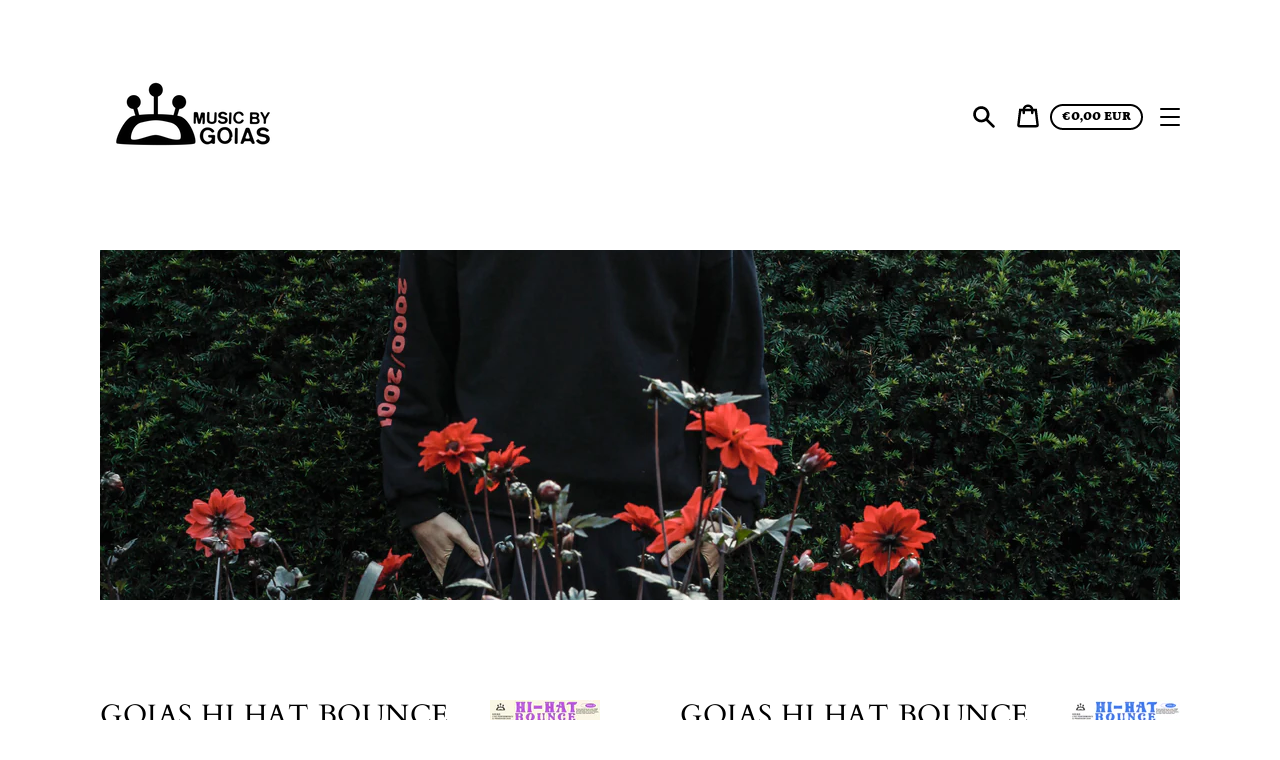

--- FILE ---
content_type: application/x-javascript; charset=utf-8
request_url: https://bundler.nice-team.net/app/shop/status/music-by-goias.myshopify.com.js?1768617634
body_size: -361
content:
var bundler_settings_updated='1734825460';

--- FILE ---
content_type: application/x-javascript
request_url: https://app.sealsubscriptions.com/shopify/public/status/shop/music-by-goias.myshopify.com.js?1768617634
body_size: -298
content:
var sealsubscriptions_settings_updated=1618863561;